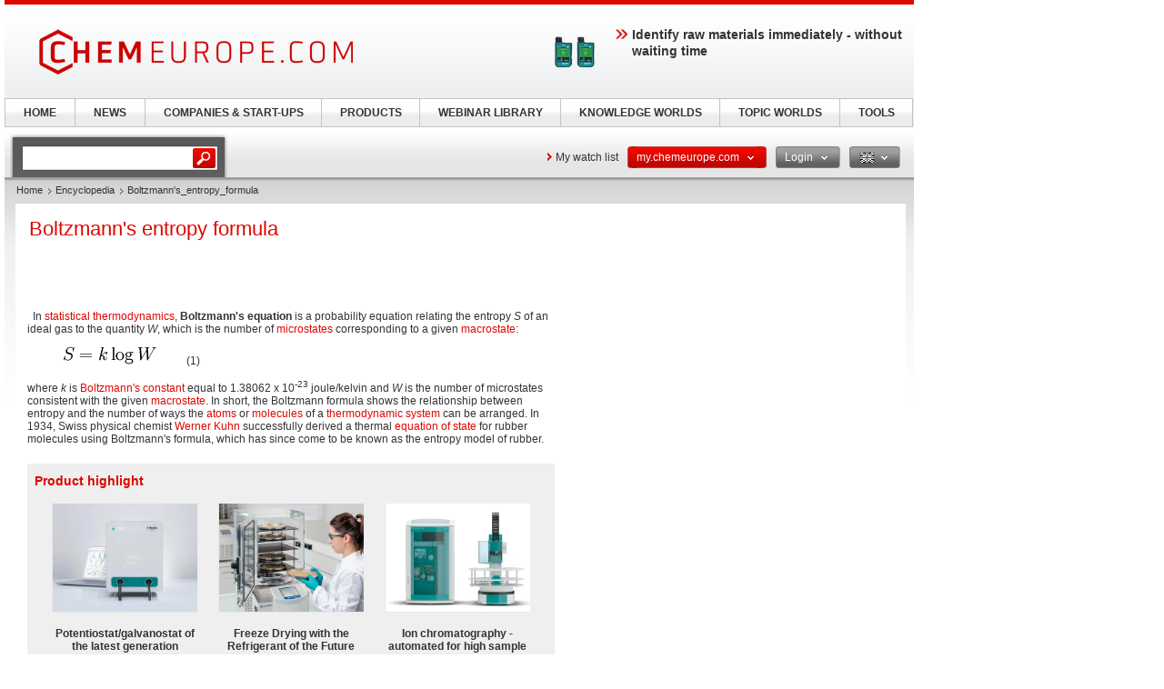

--- FILE ---
content_type: text/css; charset=utf-8
request_url: https://static.chemie.de//min/g=ceurope_theme_screen&vers=11.2
body_size: 260
content:
.logo{width:375px}.section
.mychemie{background:url("/ceurope/images/mychemeurope.png") no-repeat scroll 0 0 transparent;position:absolute;left:855px;top:60px;width:118px;height:120px;z-index:99}.items-box-qmore-content{float:right}.items-box-qmore-content
.favaddSearch{margin-top:7px;margin-left:15px}#header .visual-box .pdw-label{color:#df1710}